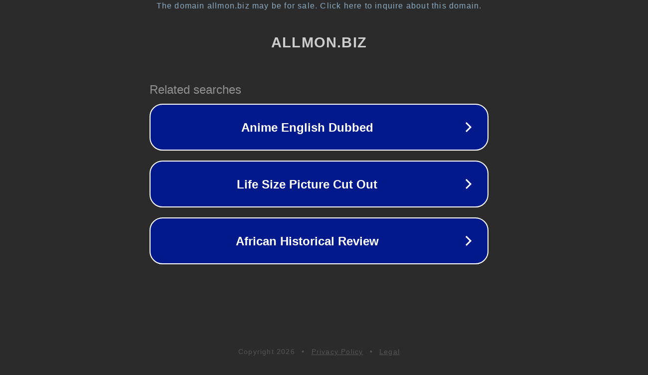

--- FILE ---
content_type: text/html; charset=utf-8
request_url: http://allmon.biz/goto.php?url=https://crecso-ab263.blogspot.com/
body_size: 1162
content:
<!doctype html>
<html data-adblockkey="MFwwDQYJKoZIhvcNAQEBBQADSwAwSAJBANDrp2lz7AOmADaN8tA50LsWcjLFyQFcb/P2Txc58oYOeILb3vBw7J6f4pamkAQVSQuqYsKx3YzdUHCvbVZvFUsCAwEAAQ==_Ul18ZJWmGtx8cwCMxYfuOM3fnd2ePtDA+qJ4UWEJGqIzzQoVQEoguvaX558gtwnfnLGHrDS32tkoAX1Uf4TwyA==" lang="en" style="background: #2B2B2B;">
<head>
    <meta charset="utf-8">
    <meta name="viewport" content="width=device-width, initial-scale=1">
    <link rel="icon" href="[data-uri]">
    <link rel="preconnect" href="https://www.google.com" crossorigin>
</head>
<body>
<div id="target" style="opacity: 0"></div>
<script>window.park = "[base64]";</script>
<script src="/biezsEQqH.js"></script>
</body>
</html>
